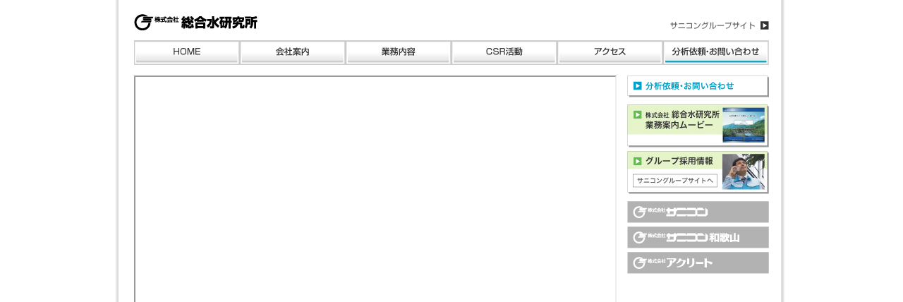

--- FILE ---
content_type: text/html
request_url: https://mizuken.com/form/index.html
body_size: 5902
content:
<!DOCTYPE html PUBLIC "-//W3C//DTD XHTML 1.0 Transitional//EN" "http://www.w3.org/TR/xhtml1/DTD/xhtml1-transitional.dtd">
<!-- saved from url=(0014)about:internet --><html xmlns="http://www.w3.org/1999/xhtml" lang="ja" xml:lang="ja"><!-- InstanceBegin template="/Templates/index.dwt" codeOutsideHTMLIsLocked="false" -->
<head>
<meta http-equiv="Content-Type" content="text/html; charset=shift_jis" />
<meta http-equiv="content-script-type" content="text/javascript" />
<meta http-equiv="content-style-type" content="text/css" />
<meta name="robots" content="index, follow" />
<script type="text/javascript" language="JavaScript" src="../common/js/script.js"></script>
<script type="text/javascript" language="JavaScript" src="../common/js/smoothscroll.js"></script>
<meta name="author" content="株式会社 総合水研究所" />
<link href="../common/css/common.css" rel="stylesheet" type="text/css" />
<link REL="stylesheet" type="text/css" href="../common/css/print.css" media="print">  <!-- InstanceBeginEditable name="doctitle" -->
<title>分析依頼・お問い合わせ | 株式会社 総合水研究所</title>
<!-- InstanceEndEditable -->
<!-- InstanceBeginEditable name="head" -->
<meta name="Description" content="総合水研究所（水研　みずけん）では、水・土・大気などのさまざまな分析を通して得た知識をもとに、「環境を守る」ためのアドバイスを行っています。" />
<meta name="Keywords" content="水研,みずけん,水質,大気,悪臭,空気,ダイオキシン,汚染,測定,分析,土壌,廃棄物,底質,エチレンオキシド" />
<link href="contact.css" rel="stylesheet" type="text/css" />
<!-- InstanceEndEditable -->
</head>
<body>
<div id="wrapper">
<!--ヘッダーここから-->
<div id="header">
<h1><a href="../index.html"><img src="../common/images/logo.gif" alt="株式会社 総合水研究所" border="0" /></a></h1>
<p id="gourpLink"><a href="http://www.sanicon-group.com" target="_blank"><img src="../common/images/btn_group.gif" alt="サニコングループサイト" border="0" class="imgover" /></a></p>
</div>
<!--ナビここから-->
<ul id="mainNav" class="clear">
  <!-- InstanceBeginEditable name="nav" -->
<li><a href="../index.html"><img src="../common/images/nav_home.gif" alt="株式会社 総合水研究所トップページ" border="0" class="imgover" /></a></li>
<li><a href="../company/index.html"><img src="../common/images/nav_company.gif" alt="会社案内"border="0" class="imgover" /></a></li>
<li><a href="../work/index.html"><img src="../common/images/nav_work.gif" alt="業務内容"border="0" class="imgover" /></a></li>
<li><a href="../csr/index.html"><img src="../common/images/nav_csr.gif" alt="CSR活動"border="0" class="imgover" /></a></li>
<li><a href="../access/index.html"><img src="../common/images/nav_access.gif" alt="アクセス"border="0" class="imgover" /></a></li>
<li><a href="index.html"><img src="../common/images/nav_contact_o.gif" alt="お問い合わせ" border="0" /></a></li>
  <!-- InstanceEndEditable -->
</ul>
<!--ナビここまで-->
<!--ヘッダーここまで-->
<div id="container" class="clear"><!-- InstanceBeginEditable name="main" -->
<div id="main">
  <!-- 新しいアンケートページ表示 -->
  <iframe src="https://forms.office.com/r/2J8KQhEsJY"  width="100%" height="1000"></iframe>
</div>
<div id="subNav">
<ul>
<li><a href="index.html"><img src="images/nav_contact_o.gif" alt="分析依頼・お問い合わせ" width="201" height="31" border="0" /></a></li>
</ul>
<!-- #BeginLibraryItem "/Library/subnav.lbi" -->
<ul class="marT10">
  <li><a href="javascript:;" onclick="window.open('http://www.mizuken.com/flash/index.html','winName', 'left=0,top=0,width=820,height=680,status=0,scrollbars=0,menubar=0,location=0,toolbar=0,resizable=0');"><img src="../common/images/nav_movie.jpg" alt="業務案内ムービー" width="201" height="61" class="imgover" /></a></li>
  <li><a href="http://www.sanicon-group.com/" target="_blank"><img src="../common/images/nav_recruit.jpg" alt="グループ採用情報" width="201" height="61" border="0" class="imgover" /></a></li>
</ul>
<ul class="marT10">
  <li><a href="http://www.sanicon.co.jp/" target="_blank"><img src="../common/images/btn_sanicon.gif" alt="株式会社サニコンホームページはこちら" width="201" height="31" border="0" class="imgover" /></a></li>
  <li><a href="http://www.sanicon-group.com/wakayama/" target="_blank"><img src="../common/images/btn_wakayama.gif" alt="株式会社サニコン和歌山ホームページはこちら" width="201" height="31" border="0" class="imgover" /></a></li>
  <li><a href="http://www.sanicon-group.com/accrete/" target="_blank"><img src="../common/images/btn_accrete.gif" alt="株式会社アクリートホームページはこちら" width="201" height="31" border="0" class="imgover" /></a></li>
</ul>
<!-- #EndLibraryItem --></div>
<!-- InstanceEndEditable --></div>
<div id="pagetop"><a href="#" onclick="backToTop(); return false"><img src="../common/images/pagetop.gif" alt="このページのトップへ戻る" /></a></div>
<!--フッターここから-->
<div id="footer">
<ul>
<li><a href="../index.html">HOME</a>｜</li>
<li><a href="../company/index.html">会社案内</a>｜</li>
<li><a href="../work/index.html">業務内容</a>｜</li>
<li><a href="../csr/index.html">CSR活動</a>｜</li>
<li><a href="../access/index.html">アクセス</a>｜</li>
<li><a href="index.html">分析依頼・お問い合わせ</a>｜</li>
<li><a href="../privacy/index.html">個人情報保護方針</a>｜</li>
<li><a href="../sitemap/index.html">サイトマップ</a></li>
</ul>
<p id="copy">Copyright &copy; 2010 MIZUKEN Co., Ltd. All Rights Reserved.</p>
</div>
<!--フッターここまで-->
</div>
<script type="text/javascript">

  var _gaq = _gaq || [];
  _gaq.push(['_setAccount', 'UA-18822137-2']);
  _gaq.push(['_trackPageview']);

  (function() {
    var ga = document.createElement('script'); ga.type = 'text/javascript'; ga.async = true;
    ga.src = ('https:' == document.location.protocol ? 'https://ssl' : 'http://www') + '.google-analytics.com/ga.js';
    var s = document.getElementsByTagName('script')[0]; s.parentNode.insertBefore(ga, s);
  })();

</script>
</body><!-- InstanceEnd --></html>


--- FILE ---
content_type: text/css
request_url: https://mizuken.com/common/css/common.css
body_size: 5716
content:
@charset "shift_jis";

/*-----------------------------------すべての要素を初期化*/
/*  
Copyright (c) 2006, Yahoo! Inc. All rights reserved.  
Code licensed under the BSD License:  
http://developer.yahoo.net/yui/license.txt  
version: 0.10.0  
*/  
body,div,dl,dt,dd,ul,ol,li,h1,h2,h3,h4,h5,h6,pre,form,fieldset,input,p,blockquote,th,td{margin:0;padding:0;}  
html { height: 100%; margin-bottom: 1px; }
html {overflow-y:scroll;}
table{border-collapse:collapse;border-spacing:0;}  
fieldset,img{border:0;}  
address,caption,cite,code,dfn,em,strong,th,var{font-style:normal;font-weight:normal;}  
ol,ul {list-style:none;}  
caption {text-align:left;}
input,textarea,select { font-family: inherit; font-size: inherit; font-weight: inherit; color: inherit; }
input,textarea,select { *font-size: 100%; }
input { _margin: -1px 0; }  
sup,sub { vertical-align: baseline; position: relative; }
sup { top: -4px }
sub { top: 4px }
th { vertical-align: top; font-weight: normal; text-align: left; }
td { vertical-align: top; }
h1,h2,h3,h4,h5,h6{font-size:100%; font-weight:normal;}
q:before,q:after{content:'';}
hr { display: none;}
/*-----------------------------------回り込み解除*/
.clearBoth { clear: both; }
/*-----------------------------------imgoverを指マークに*/
.imgover { cursor:pointer; }
/*-----------------------------------imgの下の隙間をなくす*/
img { vertical-align:bottom; }
/*-----------------------------------基本セッティング*/
body{ font-family: "ＭＳ Ｐゴシック", "Osaka",arial,helvetica,clean,sans-serif; color: #3c3c3c; font-size: 12px; _font-size:83%; }
table { font-size:inherit; }
a { outline : 0 ;}
a { text-decoration: none; color: #ff0000;}
a:hover { text-decoration: underline; }
li,p,dl,dd { line-height: 1.6; }
td,th,h1,h2,h3,h4{ line-height: 1.5; }
strong,em { font-weight: bold; }
address { line-height: 1.5; }
/*-----------------------------------マージン*/
.marT5 { margin-top: 5px; }
.marT10 { margin-top: 10px; }
.marT15 { margin-top: 15px; }
.marT20 { margin-top: 20px; }
.marT30 { margin-top: 30px; }
.marB10 { margin-bottom: 10px; }
.marB20 { margin-bottom: 20px; }
.marR10 { margin-right: 10px; }
.marR20 { margin-right: 20px; }
.marL5 { margin-left: 5px; }
.marL10 { margin-left: 10px; }
.marL20 { margin-left: 20px; }
/*-----------------------------------線*/
.border01 { padding-top: 20px; margin-top: 20px; border-top: 2px dotted #9e9e9e; }

/*-----------------------------------テキスト位置*/
.fRight { float: right;}
.fLeft { float: left;}
.txtLeft { text-align: left; }
.txtRight { text-align: right; }
.center { text-align: center; }
.middle {vertical-align: middle; }
.bottom {vertical-align: bottom; }
/*-----------------------------------リスト*/
.list01 li{	list-style-position: outside; list-style-type: decimal; margin: 5px 0 0 15px; line-height:1.2; }
.list02 li{	list-style-position: outside; list-style-type: disc; margin: 5px 0 0 15px; line-height:1.2; }
/*-----------------------------------リンク*/
.link01 a { color: #3c3c3c; }
/*-----------------------------------フォント設定*/
.normal { color: #333; font-weight: normal; font:12px;*font-size:small;*font:x-small; }
.small { font-size: 10px; _font-size: 83.3%; }
.large { font-size: 14px; _font-size: 116.6%; }
.xlarge { font-size: 16px; _font-size: 133.3%; }
.color01 { color:#ff0000; }
/*-----------------------------------外枠*/
#wrapper { width:940px; padding: 0px 7px; margin: 0 auto; position: relative; background: url(../images/body_bk.gif) repeat-y ;}
/*-----------------------------------ヘッダー*/
#header { width:940px; height: 57px; position: relative;}
#header h1 { position: absolute; top: 20px; left: 20px;}
#gourpLink {position: absolute; top: 30px; right: 20px;}
/*-----------------------------------メイン*/
#container { width: 900px; margin: 15px 20px 20px 20px; position: relative;}
/*-----------------------------------メインナビ*/
#mainNav { width: 900px; margin: 0 20px; height: 35px; } 
#mainNav li { float: left; }
#linkList { margin: 15px 0 10px; }
#linkList li { margin-bottom: 5px; }
/*-----------------------------------本文*/
#main { width: 680px; float: left; position: relative;}
#main h2 { margin-bottom: 20px;}
#subNav { width: 201x; float: right; position: relative;}
#subNav li { margin-bottom: 5px; }
#pagetitle { margin-bottom: 20px; }
.subtitle { width: 665px; height: 25px; padding: 5px 0 0 15px; font-weight: bold; font-size: 13px; background: url(../images/subtitle.gif) no-repeat;}
.subtitle01 { font-weight: bold; font-size: 14px; color: #0b2f78;}
.textarea { margin: 15px 20px 20px 20px; position: relative; }
.t_c { text-align:center; }
/*-----------------------------------テーブル*/
.table01 { width: 100%; }
.table01 th { padding: 10px 0; border-bottom: 1px dashed #0b2f78; border-right: 20px solid #fff;}
.table01 th span { background:url(../images/icn.gif) no-repeat left; padding: 0 0 0 20px; }
.table01 td { padding: 10px; border-bottom: 1px dashed #ccc;}
/*-----------------------------------ページトップ*/
#pagetop { text-align: right; width: 930px; padding: 10px 10px 10px 0; position: relative; }
/*-----------------------------------フッター*/
#footer { border-top: 2px solid #e5e5e5; padding: 5px 10px; position: relative; border-bottom: 1px solid #ccc;  } 
#footer ul{ padding-bottom:5px; text-align:center;}
#footer li { display:inline;}
#footer li a { color: #3c3c3c;}
#copy { color: #40b8d4; text-align:center;border-top: 2px solid #e5e5e5; }
/*-----------------------------------clearfixハック*/
.clear:after {
    content: ".";
    display: block;
    height: 0;
    clear: both;
    visibility: hidden;
}
.clear {display: inline-block;}
/* Hides from IE-mac \*/
* html .clear {height: 1%;}
.clear {display: block;}
/* End hide from IE-mac */


--- FILE ---
content_type: text/css
request_url: https://mizuken.com/form/contact.css
body_size: 417
content:
@charset "shift_jis";
/* CSS Document */

#line { border-bottom: 1px dashed #ccc; padding-bottom: 10px; margin-bottom: 10px; }
#contactTable { width: 100% }
#contactTable th { padding: 10px; background-color: #d9f1f7; width: 150px; border-bottom: 2px solid #fff;}
#contactTable td { padding: 10px 0 10px 15px; border-bottom: 2px solid #fff;}
#contactTable th span.must { background:none; padding: 0; color: #ff0000; }

--- FILE ---
content_type: text/css
request_url: https://mizuken.com/common/css/print.css
body_size: 110
content:
@charset "shift_jis";

/*-----------------------------------メイン*/

#container { overflow/*\**/:hidden\9; }


--- FILE ---
content_type: application/javascript
request_url: https://mizuken.com/common/js/script.js
body_size: 3710
content:
// JavaScript Document
/**
 * 繝壹�繧ｸ繝医ャ繝励∈謌ｻ繧矩未謨ｰ
 */
function backToTop() {
  var x1 = x2 = x3 = 0;
  var y1 = y2 = y3 = 0;
  if (document.documentElement) {
      x1 = document.documentElement.scrollLeft || 0;
      y1 = document.documentElement.scrollTop || 0;
  }
  if (document.body) {
      x2 = document.body.scrollLeft || 0;
      y2 = document.body.scrollTop || 0;
  }
  x3 = window.scrollX || 0;
  y3 = window.scrollY || 0;
  var x = Math.max(x1, Math.max(x2, x3));
  var y = Math.max(y1, Math.max(y2, y3));
  window.scrollTo(Math.floor(x / 2), Math.floor(y / 2));
  if (x > 0 || y > 0) {
      window.setTimeout("backToTop()", 25);
  }
}
/**
 * 繝ｭ繝ｼ繝ｫ繧ｪ繝ｼ繝舌�髢｢謨ｰ
 */
function initRollovers() {
	if (!document.getElementById) return
	
	var aPreLoad = new Array();
	var sTempSrc;
	var aImages = document.getElementsByTagName('img');

	for (var i = 0; i < aImages.length; i++) {		
		if (aImages[i].className == 'imgover') {
			var src = aImages[i].getAttribute('src');
			var ftype = src.substring(src.lastIndexOf('.'), src.length);
			var hsrc = src.replace(ftype, '_o'+ftype);

			aImages[i].setAttribute('hsrc', hsrc);
			
			aPreLoad[i] = new Image();
			aPreLoad[i].src = hsrc;
			
			aImages[i].onmouseover = function() {
				sTempSrc = this.getAttribute('src');
				this.setAttribute('src', this.getAttribute('hsrc'));
			}	
			
			aImages[i].onmouseout = function() {
				if (!sTempSrc) sTempSrc = this.getAttribute('src').replace('_o'+ftype, ftype);
				this.setAttribute('src', sTempSrc);
			}
		}
	}
}


try{
	window.addEventListener("load",initRollovers,false);
}catch(e){
	window.attachEvent("onload",initRollovers);
}

/**
 * 繧ｦ繧｣繝ｳ繝峨え繧帝幕縺�
 */
function openWin(){
	window.open(window.location.href,"printWindow");
}
/**
 * 繝ｪ繝ｳ繧ｯ縺ｮ繝励Ν繝繧ｦ繝ｳ
 */
function commonLink(callValue) {
  if(callValue == "nop") { return true; }
  if(callValue.substring(0,7) != 'http://') {
    callValue = "http://nissin.jp/" + callValue;
  }
if(confirm == false) { return true; }
window.open(callValue,'Relation','toolbar=yes,location=yes,status=yes,menubar=yes,scrollbars=yes,resizable=yes');
return false;
}

/**
 * 蝨ｰ蝗ｳ繝昴ャ繝励い繝��
 */
function m_win(url,windowname,width,height) {
 var features="location=no, menubar=yes, status=yes, scrollbars=yes, resizable=yes, toolbar=no";
 if (width) {
  if (window.screen.width > width)
   features+=", left="+(window.screen.width-width)/2;
  else width=window.screen.width;
  features+=", width="+width;
 }
 if (height) {
  if (window.screen.height > height)
   features+=", top="+(window.screen.height-height)/2;
  else height=window.screen.height;
  features+=", height="+height;
 }
 window.open(url,windowname,features);
}

/**
 * 逕ｻ蜒上し繧､繧ｺ縺ｨ蜷医▲縺溘�繝��繧｢繝��繧ｦ繧｣繝ｳ繝峨え繧帝幕縺城未謨ｰ
 * @param src string 繝昴ャ繝励い繝��陦ｨ遉ｺ縺吶ｋ逕ｻ蜒�
 */
function openImageSizedWindow(src){
    var i = new Image(); 
    i.onload = function() {
        var pop_win = window.open(
                          "",
                          "_blank",
                          "width="+i.width+",height="+i.height+",scrollbars=no,resizable=yes"
                      );
        if ( pop_win ) {
            pop_win.window.document.open();
            pop_win.window.document.write(
             '<html>'
            +'<head><title>'+i.alt+'</title></head>'
            +'<body style="margin:0;padding:0;border:0;">'
            +'<img src="'+i.src+'" width="100%" alt="" />'
            +'</body>'
            +'</html>'
            );
            pop_win.window.document.close();
        } else {
            location.href = i.src;
        }
        i.onload = function(){};
    }
    i.src = src;
}
